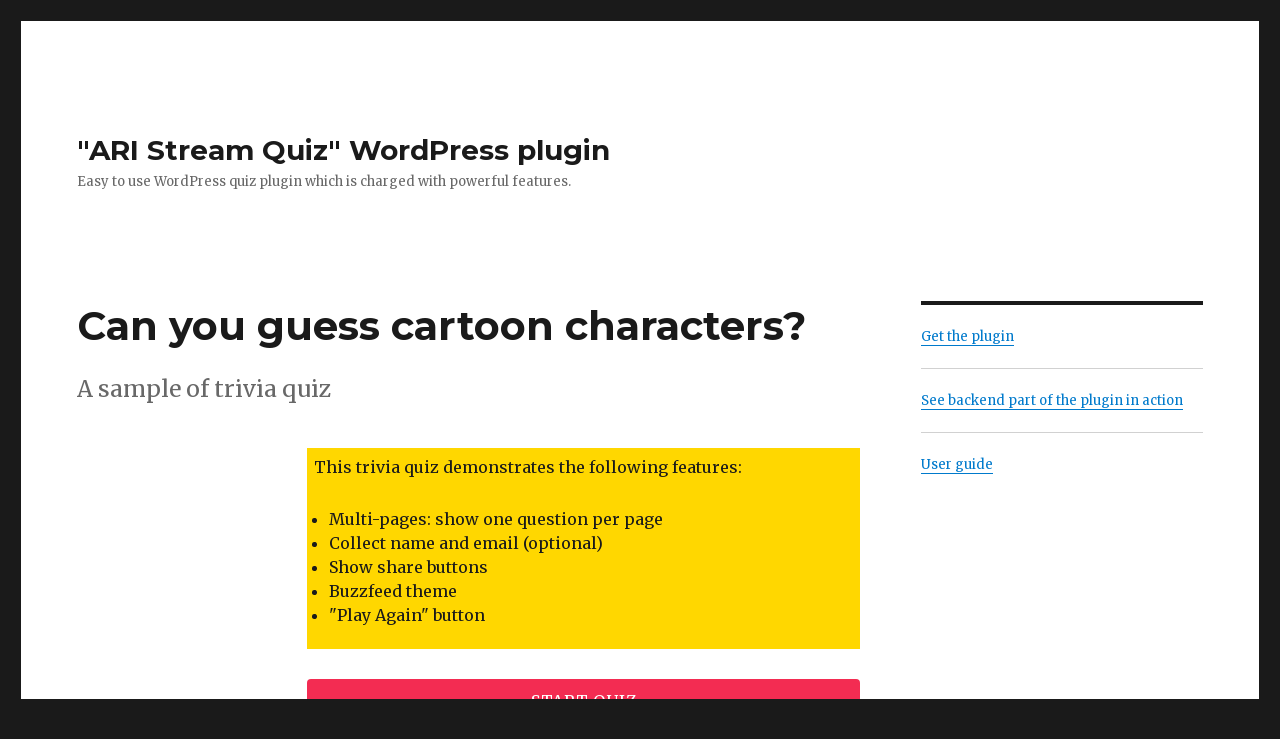

--- FILE ---
content_type: text/html
request_url: https://wp-demo.ari-soft.com/
body_size: 11511
content:
<!DOCTYPE html>
<html lang="en-US" class="no-js">
<head>
	<meta charset="UTF-8">
	<meta name="viewport" content="width=device-width, initial-scale=1">
	<link rel="profile" href="http://gmpg.org/xfn/11">
		<script>(function(html){html.className = html.className.replace(/\bno-js\b/,'js')})(document.documentElement);</script>
<title>&quot;ARI Stream Quiz&quot; WordPress plugin &#8211; Easy to use WordPress quiz plugin which is charged with powerful features.</title>
<meta name='robots' content='max-image-preview:large' />
<link rel='dns-prefetch' href='//fonts.googleapis.com' />
<link rel='dns-prefetch' href='//s.w.org' />
<link rel="alternate" type="application/rss+xml" title="&quot;ARI Stream Quiz&quot; WordPress plugin &raquo; Feed" href="https://wp-demo.ari-soft.com/feed/" />
<link rel="alternate" type="application/rss+xml" title="&quot;ARI Stream Quiz&quot; WordPress plugin &raquo; Comments Feed" href="https://wp-demo.ari-soft.com/comments/feed/" />
		<script type="text/javascript">
			window._wpemojiSettings = {"baseUrl":"https:\/\/s.w.org\/images\/core\/emoji\/13.1.0\/72x72\/","ext":".png","svgUrl":"https:\/\/s.w.org\/images\/core\/emoji\/13.1.0\/svg\/","svgExt":".svg","source":{"concatemoji":"https:\/\/wp-demo.ari-soft.com\/wp-includes\/js\/wp-emoji-release.min.js?ver=5.8.12"}};
			!function(e,a,t){var n,r,o,i=a.createElement("canvas"),p=i.getContext&&i.getContext("2d");function s(e,t){var a=String.fromCharCode;p.clearRect(0,0,i.width,i.height),p.fillText(a.apply(this,e),0,0);e=i.toDataURL();return p.clearRect(0,0,i.width,i.height),p.fillText(a.apply(this,t),0,0),e===i.toDataURL()}function c(e){var t=a.createElement("script");t.src=e,t.defer=t.type="text/javascript",a.getElementsByTagName("head")[0].appendChild(t)}for(o=Array("flag","emoji"),t.supports={everything:!0,everythingExceptFlag:!0},r=0;r<o.length;r++)t.supports[o[r]]=function(e){if(!p||!p.fillText)return!1;switch(p.textBaseline="top",p.font="600 32px Arial",e){case"flag":return s([127987,65039,8205,9895,65039],[127987,65039,8203,9895,65039])?!1:!s([55356,56826,55356,56819],[55356,56826,8203,55356,56819])&&!s([55356,57332,56128,56423,56128,56418,56128,56421,56128,56430,56128,56423,56128,56447],[55356,57332,8203,56128,56423,8203,56128,56418,8203,56128,56421,8203,56128,56430,8203,56128,56423,8203,56128,56447]);case"emoji":return!s([10084,65039,8205,55357,56613],[10084,65039,8203,55357,56613])}return!1}(o[r]),t.supports.everything=t.supports.everything&&t.supports[o[r]],"flag"!==o[r]&&(t.supports.everythingExceptFlag=t.supports.everythingExceptFlag&&t.supports[o[r]]);t.supports.everythingExceptFlag=t.supports.everythingExceptFlag&&!t.supports.flag,t.DOMReady=!1,t.readyCallback=function(){t.DOMReady=!0},t.supports.everything||(n=function(){t.readyCallback()},a.addEventListener?(a.addEventListener("DOMContentLoaded",n,!1),e.addEventListener("load",n,!1)):(e.attachEvent("onload",n),a.attachEvent("onreadystatechange",function(){"complete"===a.readyState&&t.readyCallback()})),(n=t.source||{}).concatemoji?c(n.concatemoji):n.wpemoji&&n.twemoji&&(c(n.twemoji),c(n.wpemoji)))}(window,document,window._wpemojiSettings);
		</script>
		<style type="text/css">
img.wp-smiley,
img.emoji {
	display: inline !important;
	border: none !important;
	box-shadow: none !important;
	height: 1em !important;
	width: 1em !important;
	margin: 0 .07em !important;
	vertical-align: -0.1em !important;
	background: none !important;
	padding: 0 !important;
}
</style>
	<link rel='stylesheet' id='wp-block-library-css'  href='https://wp-demo.ari-soft.com/wp-includes/css/dist/block-library/style.min.css?ver=5.8.12' type='text/css' media='all' />
<link rel='stylesheet' id='twentysixteen-fonts-css'  href='https://fonts.googleapis.com/css?family=Merriweather%3A400%2C700%2C900%2C400italic%2C700italic%2C900italic%7CMontserrat%3A400%2C700%7CInconsolata%3A400&#038;subset=latin%2Clatin-ext' type='text/css' media='all' />
<link rel='stylesheet' id='genericons-css'  href='https://wp-demo.ari-soft.com/wp-content/themes/twentysixteen/genericons/genericons.css?ver=3.4.1' type='text/css' media='all' />
<link rel='stylesheet' id='twentysixteen-style-css'  href='https://wp-demo.ari-soft.com/wp-content/themes/twentysixteen/style.css?ver=5.8.12' type='text/css' media='all' />
<!--[if lt IE 10]>
<link rel='stylesheet' id='twentysixteen-ie-css'  href='https://wp-demo.ari-soft.com/wp-content/themes/twentysixteen/css/ie.css?ver=20160816' type='text/css' media='all' />
<![endif]-->
<!--[if lt IE 9]>
<link rel='stylesheet' id='twentysixteen-ie8-css'  href='https://wp-demo.ari-soft.com/wp-content/themes/twentysixteen/css/ie8.css?ver=20160816' type='text/css' media='all' />
<![endif]-->
<!--[if lt IE 8]>
<link rel='stylesheet' id='twentysixteen-ie7-css'  href='https://wp-demo.ari-soft.com/wp-content/themes/twentysixteen/css/ie7.css?ver=20160816' type='text/css' media='all' />
<![endif]-->
<!--[if lt IE 9]>
<script type='text/javascript' src='https://wp-demo.ari-soft.com/wp-content/themes/twentysixteen/js/html5.js?ver=3.7.3' id='twentysixteen-html5-js'></script>
<![endif]-->
<script type='text/javascript' src='https://wp-demo.ari-soft.com/wp-includes/js/jquery/jquery.min.js?ver=3.6.0' id='jquery-core-js'></script>
<script type='text/javascript' src='https://wp-demo.ari-soft.com/wp-includes/js/jquery/jquery-migrate.min.js?ver=3.3.2' id='jquery-migrate-js'></script>
<link rel="https://api.w.org/" href="https://wp-demo.ari-soft.com/wp-json/" /><link rel="EditURI" type="application/rsd+xml" title="RSD" href="https://wp-demo.ari-soft.com/xmlrpc.php?rsd" />
<link rel="wlwmanifest" type="application/wlwmanifest+xml" href="https://wp-demo.ari-soft.com/wp-includes/wlwmanifest.xml" /> 
<meta name="generator" content="WordPress 5.8.12" />
</head>

<body class="home blog hfeed">
<div id="page" class="site">
	<div class="site-inner">
		<a class="skip-link screen-reader-text" href="#content">Skip to content</a>

		<header id="masthead" class="site-header" role="banner">
			<div class="site-header-main">
				<div class="site-branding">
					
											<h1 class="site-title"><a href="https://wp-demo.ari-soft.com/" rel="home">&quot;ARI Stream Quiz&quot; WordPress plugin</a></h1>
											<p class="site-description">Easy to use WordPress quiz plugin which is charged with powerful features.</p>
									</div><!-- .site-branding -->

							</div><!-- .site-header-main -->

					</header><!-- .site-header -->

		<div id="content" class="site-content">

	<div id="primary" class="content-area">
		<main id="main" class="site-main" role="main">

		
			
			
<article id="post-33" class="post-33 post type-post status-publish format-standard hentry category-uncategorized">
	<header class="entry-header">
		
		<h2 class="entry-title"><a href="https://wp-demo.ari-soft.com/can-you-guess-cartoon-characters/" rel="bookmark">Can you guess cartoon characters?</a></h2>	</header><!-- .entry-header -->

				<div class="entry-summary">
				<p>A sample of trivia quiz</p>
			</div><!-- .entry-summary -->
		
	
	<div class="entry-content">
		<style>.quiz-descr {
  padding: 7px;
  background-color: gold;
}

.quiz-descr UL {
  margin: 15px;
  font-size: 0.9em;
}

article.post footer {display:none}

/*
BODY .asq-theme DIV.quiz-question-answer-image-holder {
  display: flex;
  align-items: center;
 justify-content: center;
 height: 100%;
 transform: none !important;
top: 0 !important;
}

BODY .asq-theme.asq-theme-buzzfeed .quiz-question-answer-image {
transform-style:unset !important;
}*/</style><div id="asq_695f20d560fbe" class="asq-theme asq-theme-buzzfeed"><div id="asq_695f20d560fbe_container" class="ari-stream-quiz quiz-session-container quiz-1 quiz-type-trivia  view-quiz-intro" data-id="asq_695f20d560fbe">
    <div class="quiz-intro">
                <div class="quiz-description">
                    <div class="quiz-description-content">
                <div class="quiz-descr"><p>This trivia quiz demonstrates the following features:</p><ul><li>Multi-pages: show one question per page</li><li>Collect name and email (optional)</li><li>Show share buttons</li><li>Buzzfeed theme</li><li>"Play Again" button</li></ul></div>            </div>
        </div>

                <div class="quiz-actions">
            <button class="button button-salmon button-start-quiz full-width">Start quiz</button>
        </div>
            </div>
    <a name="asq_695f20d560fbe_top" id="asq_695f20d560fbe_top"></a>
        <div class="quiz-progress-bar top"></div>
    
    <div class="quiz-loading-pane" style="display:none;">
        <svg width="72px" height="72px" xmlns="http://www.w3.org/2000/svg" viewBox="0 0 100 100" preserveAspectRatio="xMidYMid" class="uil-squares"><rect x="0" y="0" width="100" height="100" fill="none" class="bk"></rect><rect x="15" y="15" width="20" height="20" fill="#cec9c9" class="sq"><animate attributeName="fill" from="#cec9c9" to="#3c302e" repeatCount="indefinite" dur="1s" begin="0.0s" values="#3c302e;#3c302e;#cec9c9;#cec9c9" keyTimes="0;0.1;0.2;1"></animate></rect><rect x="40" y="15" width="20" height="20" fill="#cec9c9" class="sq"><animate attributeName="fill" from="#cec9c9" to="#3c302e" repeatCount="indefinite" dur="1s" begin="0.125s" values="#3c302e;#3c302e;#cec9c9;#cec9c9" keyTimes="0;0.1;0.2;1"></animate></rect><rect x="65" y="15" width="20" height="20" fill="#cec9c9" class="sq"><animate attributeName="fill" from="#cec9c9" to="#3c302e" repeatCount="indefinite" dur="1s" begin="0.25s" values="#3c302e;#3c302e;#cec9c9;#cec9c9" keyTimes="0;0.1;0.2;1"></animate></rect><rect x="15" y="40" width="20" height="20" fill="#cec9c9" class="sq"><animate attributeName="fill" from="#cec9c9" to="#3c302e" repeatCount="indefinite" dur="1s" begin="0.875s" values="#3c302e;#3c302e;#cec9c9;#cec9c9" keyTimes="0;0.1;0.2;1"></animate></rect><rect x="65" y="40" width="20" height="20" fill="#cec9c9" class="sq"><animate attributeName="fill" from="#cec9c9" to="#3c302e" repeatCount="indefinite" dur="1s" begin="0.375" values="#3c302e;#3c302e;#cec9c9;#cec9c9" keyTimes="0;0.1;0.2;1"></animate></rect><rect x="15" y="65" width="20" height="20" fill="#cec9c9" class="sq"><animate attributeName="fill" from="#cec9c9" to="#3c302e" repeatCount="indefinite" dur="1s" begin="0.75s" values="#3c302e;#3c302e;#cec9c9;#cec9c9" keyTimes="0;0.1;0.2;1"></animate></rect><rect x="40" y="65" width="20" height="20" fill="#cec9c9" class="sq"><animate attributeName="fill" from="#cec9c9" to="#3c302e" repeatCount="indefinite" dur="1s" begin="0.625s" values="#3c302e;#3c302e;#cec9c9;#cec9c9" keyTimes="0;0.1;0.2;1"></animate></rect><rect x="65" y="65" width="20" height="20" fill="#cec9c9" class="sq"><animate attributeName="fill" from="#cec9c9" to="#3c302e" repeatCount="indefinite" dur="1s" begin="0.5s" values="#3c302e;#3c302e;#cec9c9;#cec9c9" keyTimes="0;0.1;0.2;1"></animate></rect></svg>
    </div>

    <div id="asq_695f20d560fbe_page_template" style="display:none;">
    <script type="text/x-ari-template" id="asq_695f20d560fbe_questions_tpl">
{{$pages}}
<div class="quiz-page" id="{{{prefix}}}_page_{{@index}}" data-page="{{@index}}">
    {{$questions}}
    <div class="quiz-question {{#if multiple}}quiz-question-multiple{{/if}} {{#if has_answer_with_image}}quiz-question-has-image-answer{{/if}}" id="{{{prefix}}}_question_{{question_id}}" data-question-id="{{question_id}}">
        <div class="quiz-question-title" data-question-index="{{question_number}}">
            {{question_title}}
        </div>
        {{#if has_image}}
        <div class="quiz-question-image">
            <div class="quiz-question-image-holder">
                <img src="[data-uri]" data-src="{{image:url}}" class="lazy-load skip-lazy" alt="" />
                {{#if image:description}}
                <div class="quiz-image-credit">{{image:description}}</div>
                {{/if}}
            </div>
        </div>
        {{/if}}
        <div class="quiz-question-answers answer-col-{{{column_count}}} clearfix" id="{{{prefix}}}_answers_{{question_id}}">
            {{$answers}}
            <div class="quiz-question-answer-holder">
                <div class="quiz-question-answer" id="{{{prefix}}}_answercontainer_{{answer_id}}">
                    {{#if has_answer_with_image}}
                    <div class="quiz-question-answer-image">
                        {{#if has_image}}
                        <div class="quiz-question-answer-image-wrapper">
                            <img src="[data-uri]" data-src="{{image:url}}?t=1767842005" class="lazy-load skip-lazy" alt="" />
                            {{#if image:description}}
                            <div class="quiz-image-credit">{{image:description}}</div>
                            {{/if}}
                        </div>
                        {{/if}}
                    </div>
                    {{/if}}
                    <div class="quiz-question-answer-controls">
                        <input type="{{#if @iterator:questions:multiple}}checkbox{{/if}}{{#if !@iterator:questions:multiple}}radio{{/if}}" class="ari-checkbox quiz-question-answer-ctrl" name="{{{prefix}}}_answer_{{question_id}}" id="{{{prefix}}}_answer_{{answer_id}}" value="{{answer_id}}" data-question-id="{{question_id}}" />
                        <label class="ari-checkbox-label quiz-question-answer-ctrl-lbl" for="{{{prefix}}}_answer_{{answer_id}}">{{answer_title}}&nbsp;</label>
                    </div>
                </div>
            </div>
            {{/answers}}
        </div>

        <div id="{{{prefix}}}_question_status_{{question_id}}" class="quiz-question-status quiz-section" style="display:none;">
            <div class="quiz-question-result"></div>
            <div class="quiz-question-explanation"></div>
        </div>
    </div>
    {{/questions}}
    <div class="quiz-actions">
        <button class="button button-green full-width button-complete-page">Continue</button>
            <button class="button button-green full-width button-next-page">Continue</button>
        </div>
</div>
{{/pages}}
</script>
    </div>

    <div class="quiz-complete-action">
        <button class="button button-green full-width button-complete-quiz">Continue</button>
    </div>

                <div class="quiz-user-data quiz-section" id="asq_695f20d560fbe_user_data">
        <div class="quiz-label">Complete the form below to see results</div>
        <div class="quiz-user-data-form">
                                    <div class="quiz-user-data-name data-row">
                <label for="asq_695f20d560fbe_userdata_name">Your name :</label>
                <input type="text" id="asq_695f20d560fbe_userdata_name" data-key="name" autocomplete="off" placeholder="Enter your name" data-validation-message="Enter your name" />
            </div>
                                    <div class="quiz-user-data-email data-row">
                <label for="asq_695f20d560fbe_userdata_email">Your e-mail :</label>
                <input type="text" id="asq_695f20d560fbe_userdata_email" data-key="email" autocomplete="off" placeholder="Enter your e-mail" data-validation-empty-message="Enter your email" data-validation-message="Enter correct email" />
            </div>
                                            </div>
        <div class="quiz-actions">
            <button class="button button-blue full-width button-collect-data">Show results</button>
                        <button class="button button-alge full-width button-skip-collect-data">Skip and Show results</button>
                    </div>
    </div>
        <div class="quiz-result quiz-section" id="asq_695f20d560fbe_result" style="display:none;">
                        <script type="text/x-ari-template" id="asq_695f20d560fbe_result_tpl">
                    {{$global}}
            <div class="quiz-title">Can you guess cartoon characters?</div>
            <div class="quiz-score">You got {{userScore}} out of {{maxScore}} correct</div>
            <div class="result-title">{{title}}</div>
            <div class="result-image {{image_class}}" data-image-credit="{{image_credit}}">{{image}}</div>
            <div class="result-content">{{content}}</div>
            {{/global}}
                </script>
                        
        <div class="quiz-result-wrapper"></div>

        
                <div class="quiz-result-share-buttons">
            <div class="share-title">Share your result via</div>
            <div class="buttons-container">
                                <a href="https://www.facebook.com/sharer.php?u=https%3A%2F%2Fwp-demo.ari-soft.com%2Fcan-you-guess-cartoon-characters%2F" class="button button-share button-facebook" target="_blank" data-share-title="I got {{userScore}} out of {{maxScore}}. What about you?" data-share-description="{{content}}" data-activity="SHARE_FACEBOOK">
                    <i>
                        <svg version="1.1" x="0px" y="0px" width="24px" height="24px" viewBox="0 0 24 24" enable-background="new 0 0 24 24" xml:space="preserve">
                            <g>
                                <path d="M18.768,7.465H14.5V5.56c0-0.896,0.594-1.105,1.012-1.105s2.988,0,2.988,0V0.513L14.171,0.5C10.244,0.5,9.5,3.438,9.5,5.32 v2.145h-3v4h3c0,5.212,0,12,0,12h5c0,0,0-6.85,0-12h3.851L18.768,7.465z"/>
                            </g>
                        </svg>
                    </i>
                    <span>Facebook</span>
                </a>
                                                <a href="#" class="button button-share button-twitter" data-share-url="https://twitter.com/intent/tweet?original_referer={{url}}&url={{url}}&text={{item_content}}" target="_blank" data-share-description="I got {{userScore}} out of {{maxScore}}. What about you?" data-activity="SHARE_TWITTER">
                    <i>
                        <svg version="1.1" x="0px" y="0px" width="24px" height="24px" viewBox="0 0 24 24" enable-background="new 0 0 24 24" xml:space="preserve">
                            <g>
                                <path d="M23.444,4.834c-0.814,0.363-1.5,0.375-2.228,0.016c0.938-0.562,0.981-0.957,1.32-2.019c-0.878,0.521-1.851,0.9-2.886,1.104 C18.823,3.053,17.642,2.5,16.335,2.5c-2.51,0-4.544,2.036-4.544,4.544c0,0.356,0.04,0.703,0.117,1.036 C8.132,7.891,4.783,6.082,2.542,3.332C2.151,4.003,1.927,4.784,1.927,5.617c0,1.577,0.803,2.967,2.021,3.782 C3.203,9.375,2.503,9.171,1.891,8.831C1.89,8.85,1.89,8.868,1.89,8.888c0,2.202,1.566,4.038,3.646,4.456 c-0.666,0.181-1.368,0.209-2.053,0.079c0.579,1.804,2.257,3.118,4.245,3.155C5.783,18.102,3.372,18.737,1,18.459 C3.012,19.748,5.399,20.5,7.966,20.5c8.358,0,12.928-6.924,12.928-12.929c0-0.198-0.003-0.393-0.012-0.588 C21.769,6.343,22.835,5.746,23.444,4.834z"/>
                            </g>
                        </svg>
                    </i>
                    <span>Twitter</span>
                </a>
                                                <a href="#" class="button button-share button-gplus" data-share-url="https://plus.google.com/share?url={{url}}" target="_blank" data-activity="SHARE_GOOGLEPLUS">
                    <i>
                        <svg version="1.1" x="0px" y="0px" width="24px" height="24px" viewBox="0 0 24 24" enable-background="new 0 0 24 24" xml:space="preserve">
                            <g>
                                <path d="M11.366,12.928c-0.729-0.516-1.393-1.273-1.404-1.505c0-0.425,0.038-0.627,0.988-1.368 c1.229-0.962,1.906-2.228,1.906-3.564c0-1.212-0.37-2.289-1.001-3.044h0.488c0.102,0,0.2-0.033,0.282-0.091l1.364-0.989 c0.169-0.121,0.24-0.338,0.176-0.536C14.102,1.635,13.918,1.5,13.709,1.5H7.608c-0.667,0-1.345,0.118-2.011,0.347 c-2.225,0.766-3.778,2.66-3.778,4.605c0,2.755,2.134,4.845,4.987,4.91c-0.056,0.22-0.084,0.434-0.084,0.645 c0,0.425,0.108,0.827,0.33,1.216c-0.026,0-0.051,0-0.079,0c-2.72,0-5.175,1.334-6.107,3.32C0.623,17.06,0.5,17.582,0.5,18.098 c0,0.501,0.129,0.984,0.382,1.438c0.585,1.046,1.843,1.861,3.544,2.289c0.877,0.223,1.82,0.335,2.8,0.335 c0.88,0,1.718-0.114,2.494-0.338c2.419-0.702,3.981-2.482,3.981-4.538C13.701,15.312,13.068,14.132,11.366,12.928z M3.66,17.443 c0-1.435,1.823-2.693,3.899-2.693h0.057c0.451,0.005,0.892,0.072,1.309,0.2c0.142,0.098,0.28,0.192,0.412,0.282 c0.962,0.656,1.597,1.088,1.774,1.783c0.041,0.175,0.063,0.35,0.063,0.519c0,1.787-1.333,2.693-3.961,2.693 C5.221,20.225,3.66,19.002,3.66,17.443z M5.551,3.89c0.324-0.371,0.75-0.566,1.227-0.566l0.055,0 c1.349,0.041,2.639,1.543,2.876,3.349c0.133,1.013-0.092,1.964-0.601,2.544C8.782,9.589,8.363,9.783,7.866,9.783H7.865H7.844 c-1.321-0.04-2.639-1.6-2.875-3.405C4.836,5.37,5.049,4.462,5.551,3.89z"/>
                                <polygon points="23.5,9.5 20.5,9.5 20.5,6.5 18.5,6.5 18.5,9.5 15.5,9.5 15.5,11.5 18.5,11.5 18.5,14.5 20.5,14.5 20.5,11.5  23.5,11.5 	"/>
                            </g>
                        </svg>
                    </i>
                    <span>Google+</span>
                </a>
                                                    <a href="#" class="button button-share button-pinterest" data-share-url="https://pinterest.com/pin/create/button/?url={{url}}&description={{item_content}}&media={{image_url}}" target="_blank" data-share-description="I got {{userScore}} out of {{maxScore}}. What about you?" data-activity="SHARE_PIN">
                        <i>
                            <svg version="1.1" x="0px" y="0px" width="24px" height="24px" viewBox="0 0 24 24" enable-background="new 0 0 24 24" xml:space="preserve">
                                <path d="M12.137,0.5C5.86,0.5,2.695,5,2.695,8.752c0,2.272,0.8 ,4.295,2.705,5.047c0.303,0.124,0.574,0.004,0.661-0.33 c0.062-0.231,0.206-0.816,0.271-1.061c0.088-0.331,0.055-0.446-0.19-0.736c-0.532-0.626-0.872-1.439-0.872-2.59 c0-3.339,2.498-6.328,6.505-6.328c3.548,0,5.497,2.168,5.497,5.063c0,3.809-1.687,7.024-4.189,7.024 c-1.382,0-2.416-1.142-2.085-2.545c0.397-1.675,1.167-3.479,1.167-4.688c0-1.081-0.58-1.983-1.782-1.983 c-1.413,0-2.548,1.461-2.548,3.42c0,1.247,0.422,2.09,0.422,2.09s-1.445,6.126-1.699,7.199c-0.505,2.137-0.076,4.756-0.04,5.02 c0.021,0.157,0.224,0.195,0.314,0.078c0.13-0.171,1.813-2.25,2.385-4.325c0.162-0.589,0.929-3.632,0.929-3.632 c0.459,0.876,1.801,1.646,3.228,1.646c4.247,0,7.128-3.871,7.128-9.053C20.5,4.15,17.182,0.5,12.137,0.5z"/>
                            </svg>
                        </i>
                        <span>Pinterest</span>
                    </a>
                                                    <a href="#" class="button button-share button-linkedin" data-share-url="https://www.linkedin.com/shareArticle?mini=true&url={{url}}&title={{item_title}}&summary={{item_content}}" target="_blank" data-share-title="I got {{userScore}} out of {{maxScore}}. What about you?" data-share-description="{{content}}" data-activity="SHARE_LINKEDIN">
                        <i>
                            <svg version="1.1" x="0px" y="0px" width="24px" height="24px" viewBox="0 0 24 24" enable-background="new 0 0 24 24" xml:space="preserve">
                                <g>
                                    <path d="m6.527,20.25l-5,0l0,-13l5,0l0,13zm-2.509,-15l-0.03,0c-1.51,0 -2.488,-1.182 -2.488,-2.481c0,-1.329 1.008,-2.412 2.547,-2.412c1.541,0 2.488,1.118 2.519,2.447c-0.001,1.3 -0.978,2.446 -2.548,2.446zm11.509,6c-1.105,0 -2,0.896 -2,2l0,7l-5,0c0,0 0.059,-12 0,-13l5,0l0,1.485c0,0 1.547999,-1.443 3.938,-1.443c2.962,0 5.062,2.144 5.062,6.304l0,6.654l-5,0l0,-7c0,-1.104 -0.895,-2 -2,-2z"/>
                                </g>
                            </svg>
                        </i>
                        <span>LinkedIn</span>
                    </a>
                                                    <a href="#" class="button button-share button-vk" data-share-url="https://vk.com/share.php?url={{url}}&title={{item_title}}&description={{item_content}}&image={{image_url}}&noparse=true" target="_blank" data-share-title="I got {{userScore}} out of {{maxScore}}. What about you?" data-share-description="{{content}}" data-activity="SHARE_VK">
                        <i>
                            <svg enable-background="new 0 0 30 30" height="30px" id="Vkontakte" version="1.1" viewBox="0 0 30 30" width="30px" xml:space="preserve" xmlns="http://www.w3.org/2000/svg">
                                <path clip-rule="evenodd" d="M16,24c1,0,1-1.441,1-2c0-1,1-2,2-2s2.715,1.715,4,3c1,1,1,1,2,1s3,0,3,0  s2-0.076,2-2c0-0.625-0.685-1.685-3-4c-2-2-3.026-0.967,0-5c1.843-2.456,3.184-4.681,2.954-5.323C29.734,7.064,24.608,6.088,24,7  c-2,3-2.367,3.735-3,5c-1,2-1.099,3-2,3c-0.909,0-1-1.941-1-3c0-3.306,0.479-5.644-1-6c0,0-2,0-3,0c-1.61,0-3,1-3,1  s-1.241,0.968-1,1c0.298,0.04,2-0.414,2,1c0,1,0,2,0,2s0.009,4-1,4c-1,0-3-4-5-7C5.215,6.823,5,7,4,7C2.928,7,2.001,7.042,1,7.042  C0,7.042-0.128,7.679,0,8c2,5,3.437,8.14,7.237,12.096C10.722,23.725,13.05,23.918,15,24C15.5,24.021,15,24,16,24z" fill-rule="evenodd"/>
                            </svg>
                        </i>
                        <span>VK</span>
                    </a>
                                                    <a href="#" class="button button-share button-telegram" data-share-url="https://t.me/share/url?url={{url}}&text={{item_title}}" target="_blank" data-share-title="I got {{userScore}} out of {{maxScore}}. What about you?" data-activity="SHARE_TELEGRAM">
                        <i>
                            <svg width="800px" height="800px" viewBox="0 0 100 100" version="1.1" xml:space="preserve" xmlns="http://www.w3.org/2000/svg" xmlns:xlink="http://www.w3.org/1999/xlink">
                                <path fill="#ffffff" d="M88.723,12.142C76.419,17.238,23.661,39.091,9.084,45.047c-9.776,3.815-4.053,7.392-4.053,7.392    s8.345,2.861,15.499,5.007c7.153,2.146,10.968-0.238,10.968-0.238l33.62-22.652c11.922-8.107,9.061-1.431,6.199,1.431    c-6.199,6.2-16.452,15.975-25.036,23.844c-3.815,3.338-1.908,6.199-0.238,7.63c6.199,5.246,23.129,15.976,24.082,16.691    c5.037,3.566,14.945,8.699,16.452-2.146c0,0,5.961-37.435,5.961-37.435c1.908-12.637,3.815-24.321,4.053-27.659    C97.307,8.804,88.723,12.142,88.723,12.142z"/>
                            </svg>
                        </i>
                        <span>Telegram</span>
                    </a>
                                                    <a href="#" class="button button-share button-email" data-share-url="mailto:?body={{item_content}}&subject={{item_title}}" data-share-disable-modal="1" data-share-title="{{title}}" data-share-description="{{url}}">
                        <i>
                            <svg xmlns="http://www.w3.org/2000/svg" width="24" height="24" viewBox="0 0 24 24"><path d="M0 3v18h24v-18h-24zm21.518 2l-9.518 7.713-9.518-7.713h19.036zm-19.518 14v-11.817l10 8.104 10-8.104v11.817h-20z"/></svg>
                        </i>
                        <span>Email</span>
                    </a>
                            </div>
        </div>
                        <div class="quiz-actions">
            <button class="button button-green full-width button-play-again">Play again</button>
        </div>
            </div>
</div></div>
	</div><!-- .entry-content -->

	<footer class="entry-footer">
		<span class="byline"><span class="author vcard"><img alt='' src='https://secure.gravatar.com/avatar/c1e93ae79c4e064be26da837eeb54bdd?s=49&#038;d=mm&#038;r=g' srcset='https://secure.gravatar.com/avatar/c1e93ae79c4e064be26da837eeb54bdd?s=98&#038;d=mm&#038;r=g 2x' class='avatar avatar-49 photo' height='49' width='49' loading='lazy'/><span class="screen-reader-text">Author </span> <a class="url fn n" href="https://wp-demo.ari-soft.com/author/admin/">admin</a></span></span><span class="posted-on"><span class="screen-reader-text">Posted on </span><a href="https://wp-demo.ari-soft.com/can-you-guess-cartoon-characters/" rel="bookmark"><time class="entry-date published" datetime="2016-10-26T13:52:17+00:00">October 26, 2016</time><time class="updated" datetime="2017-05-01T20:39:48+00:00">May 1, 2017</time></a></span>			</footer><!-- .entry-footer -->
</article><!-- #post-## -->

<article id="post-29" class="post-29 post type-post status-publish format-standard hentry category-uncategorized">
	<header class="entry-header">
		
		<h2 class="entry-title"><a href="https://wp-demo.ari-soft.com/what-pet-is-ideal-for-you/" rel="bookmark">What pet is ideal for you?</a></h2>	</header><!-- .entry-header -->

				<div class="entry-summary">
				<p>A sample of personality quiz</p>
			</div><!-- .entry-summary -->
		
	
	<div class="entry-content">
		<div id="asq_695f20d569b61" class="asq-theme asq-theme-buzzfeed"><div id="asq_695f20d569b61_container" class="ari-stream-quiz quiz-session-container quiz-2 quiz-type-personality  view-quiz-intro" data-id="asq_695f20d569b61">
    <div class="quiz-intro">
                <div class="quiz-description">
                    <div class="quiz-description-content">
                <div class="quiz-descr"><p>This personality quiz demonstrates the following features:




</p><ul><li>One page quiz: all questions on one page</li><li>Show lead form</li><li>Shuffle answers</li><li>Show share buttons</li></ul></div>            </div>
        </div>

                <div class="quiz-actions">
            <button class="button button-salmon button-start-quiz full-width">Start quiz</button>
        </div>
            </div>
    <a name="asq_695f20d569b61_top" id="asq_695f20d569b61_top"></a>
    
    <div class="quiz-loading-pane" style="display:none;">
        <svg width="72px" height="72px" xmlns="http://www.w3.org/2000/svg" viewBox="0 0 100 100" preserveAspectRatio="xMidYMid" class="uil-squares"><rect x="0" y="0" width="100" height="100" fill="none" class="bk"></rect><rect x="15" y="15" width="20" height="20" fill="#cec9c9" class="sq"><animate attributeName="fill" from="#cec9c9" to="#3c302e" repeatCount="indefinite" dur="1s" begin="0.0s" values="#3c302e;#3c302e;#cec9c9;#cec9c9" keyTimes="0;0.1;0.2;1"></animate></rect><rect x="40" y="15" width="20" height="20" fill="#cec9c9" class="sq"><animate attributeName="fill" from="#cec9c9" to="#3c302e" repeatCount="indefinite" dur="1s" begin="0.125s" values="#3c302e;#3c302e;#cec9c9;#cec9c9" keyTimes="0;0.1;0.2;1"></animate></rect><rect x="65" y="15" width="20" height="20" fill="#cec9c9" class="sq"><animate attributeName="fill" from="#cec9c9" to="#3c302e" repeatCount="indefinite" dur="1s" begin="0.25s" values="#3c302e;#3c302e;#cec9c9;#cec9c9" keyTimes="0;0.1;0.2;1"></animate></rect><rect x="15" y="40" width="20" height="20" fill="#cec9c9" class="sq"><animate attributeName="fill" from="#cec9c9" to="#3c302e" repeatCount="indefinite" dur="1s" begin="0.875s" values="#3c302e;#3c302e;#cec9c9;#cec9c9" keyTimes="0;0.1;0.2;1"></animate></rect><rect x="65" y="40" width="20" height="20" fill="#cec9c9" class="sq"><animate attributeName="fill" from="#cec9c9" to="#3c302e" repeatCount="indefinite" dur="1s" begin="0.375" values="#3c302e;#3c302e;#cec9c9;#cec9c9" keyTimes="0;0.1;0.2;1"></animate></rect><rect x="15" y="65" width="20" height="20" fill="#cec9c9" class="sq"><animate attributeName="fill" from="#cec9c9" to="#3c302e" repeatCount="indefinite" dur="1s" begin="0.75s" values="#3c302e;#3c302e;#cec9c9;#cec9c9" keyTimes="0;0.1;0.2;1"></animate></rect><rect x="40" y="65" width="20" height="20" fill="#cec9c9" class="sq"><animate attributeName="fill" from="#cec9c9" to="#3c302e" repeatCount="indefinite" dur="1s" begin="0.625s" values="#3c302e;#3c302e;#cec9c9;#cec9c9" keyTimes="0;0.1;0.2;1"></animate></rect><rect x="65" y="65" width="20" height="20" fill="#cec9c9" class="sq"><animate attributeName="fill" from="#cec9c9" to="#3c302e" repeatCount="indefinite" dur="1s" begin="0.5s" values="#3c302e;#3c302e;#cec9c9;#cec9c9" keyTimes="0;0.1;0.2;1"></animate></rect></svg>
    </div>

    <div id="asq_695f20d569b61_page_template" style="display:none;">
    <script type="text/x-ari-template" id="asq_695f20d569b61_questions_tpl">
{{$pages}}
<div class="quiz-page" id="{{{prefix}}}_page_{{@index}}" data-page="{{@index}}">
    {{$questions}}
    <div class="quiz-question {{#if multiple}}quiz-question-multiple{{/if}} {{#if has_answer_with_image}}quiz-question-has-image-answer{{/if}}" id="{{{prefix}}}_question_{{question_id}}" data-question-id="{{question_id}}">
        <div class="quiz-question-title" data-question-index="{{question_number}}">
            {{question_title}}
        </div>
        {{#if has_image}}
        <div class="quiz-question-image">
            <div class="quiz-question-image-holder">
                <img src="[data-uri]" data-src="{{image:url}}" class="lazy-load skip-lazy" alt="" />
                {{#if image:description}}
                <div class="quiz-image-credit">{{image:description}}</div>
                {{/if}}
            </div>
        </div>
        {{/if}}
        <div class="quiz-question-answers answer-col-{{{column_count}}} clearfix" id="{{{prefix}}}_answers_{{question_id}}">
            {{$answers}}
            <div class="quiz-question-answer-holder">
                <div class="quiz-question-answer" id="{{{prefix}}}_answercontainer_{{answer_id}}">
                    {{#if has_answer_with_image}}
                    <div class="quiz-question-answer-image">
                        {{#if has_image}}
                        <div class="quiz-question-answer-image-wrapper">
                            <img src="[data-uri]" data-src="{{image:url}}?t=1767842005" class="lazy-load skip-lazy" alt="" />
                            {{#if image:description}}
                            <div class="quiz-image-credit">{{image:description}}</div>
                            {{/if}}
                        </div>
                        {{/if}}
                    </div>
                    {{/if}}
                    <div class="quiz-question-answer-controls">
                        <input type="{{#if @iterator:questions:multiple}}checkbox{{/if}}{{#if !@iterator:questions:multiple}}radio{{/if}}" class="ari-checkbox quiz-question-answer-ctrl" name="{{{prefix}}}_answer_{{question_id}}" id="{{{prefix}}}_answer_{{answer_id}}" value="{{answer_id}}" data-question-id="{{question_id}}" />
                        <label class="ari-checkbox-label quiz-question-answer-ctrl-lbl" for="{{{prefix}}}_answer_{{answer_id}}">{{answer_title}}&nbsp;</label>
                    </div>
                </div>
            </div>
            {{/answers}}
        </div>

        <div id="{{{prefix}}}_question_status_{{question_id}}" class="quiz-question-status quiz-section" style="display:none;">
            <div class="quiz-question-result"></div>
            <div class="quiz-question-explanation"></div>
        </div>
    </div>
    {{/questions}}
    <div class="quiz-actions">
        <button class="button button-green full-width button-complete-page">Continue</button>
        </div>
</div>
{{/pages}}
</script>
    </div>

    <div class="quiz-complete-action">
        <button class="button button-green full-width button-complete-quiz">Continue</button>
    </div>

                <div class="quiz-user-data quiz-section" id="asq_695f20d569b61_user_data">
        <div class="quiz-label">Complete the form below to see results</div>
        <div class="quiz-user-data-form">
                                    <div class="quiz-user-data-name data-row">
                <label for="asq_695f20d569b61_userdata_name">Your name :</label>
                <input type="text" id="asq_695f20d569b61_userdata_name" data-key="name" autocomplete="off" placeholder="Enter your name" data-validation-message="Enter your name" />
            </div>
                                    <div class="quiz-user-data-email data-row">
                <label for="asq_695f20d569b61_userdata_email">Your e-mail :</label>
                <input type="text" id="asq_695f20d569b61_userdata_email" data-key="email" autocomplete="off" placeholder="Enter your e-mail" data-validation-empty-message="Enter your email" data-validation-message="Enter correct email" />
            </div>
                                            </div>
        <div class="quiz-actions">
            <button class="button button-blue full-width button-collect-data">Show results</button>
                        <button class="button button-alge full-width button-skip-collect-data">Skip and Show results</button>
                    </div>
    </div>
        <div class="quiz-result quiz-section" id="asq_695f20d569b61_result" style="display:none;">
                        <script type="text/x-ari-template" id="asq_695f20d569b61_result_tpl">
                    {{$global}}
            <div class="quiz-title">What pet is ideal for you?</div>
            {{$resultPersonalities}}
            <div class="quiz-result-item quiz-result-item{{@index}}">
                <div class="result-title">{{title}}</div>
                                {{#if image}}
                <div class="result-image {{image_class}}" data-image-credit="{{image_credit}}">{{image}}</div>
                {{/if}}
                <div class="result-content">{{content}}</div>
                            </div>
            {{/resultPersonalities}}
            {{/global}}
                </script>
                        
        <div class="quiz-result-wrapper"></div>

        
                <div class="quiz-result-share-buttons">
            <div class="share-title">Share your result via</div>
            <div class="buttons-container">
                                <a href="https://www.facebook.com/sharer.php?u=https%3A%2F%2Fwp-demo.ari-soft.com%2Fwhat-pet-is-ideal-for-you%2F" class="button button-share button-facebook" target="_blank" data-share-title="I am {{title}}. What about you?" data-share-description="{{content}}" data-activity="SHARE_FACEBOOK">
                    <i>
                        <svg version="1.1" x="0px" y="0px" width="24px" height="24px" viewBox="0 0 24 24" enable-background="new 0 0 24 24" xml:space="preserve">
                            <g>
                                <path d="M18.768,7.465H14.5V5.56c0-0.896,0.594-1.105,1.012-1.105s2.988,0,2.988,0V0.513L14.171,0.5C10.244,0.5,9.5,3.438,9.5,5.32 v2.145h-3v4h3c0,5.212,0,12,0,12h5c0,0,0-6.85,0-12h3.851L18.768,7.465z"/>
                            </g>
                        </svg>
                    </i>
                    <span>Facebook</span>
                </a>
                                                <a href="#" class="button button-share button-twitter" data-share-url="https://twitter.com/intent/tweet?original_referer={{url}}&url={{url}}&text={{item_content}}" target="_blank" data-share-description="I am {{title}}. What about you?" data-activity="SHARE_TWITTER">
                    <i>
                        <svg version="1.1" x="0px" y="0px" width="24px" height="24px" viewBox="0 0 24 24" enable-background="new 0 0 24 24" xml:space="preserve">
                            <g>
                                <path d="M23.444,4.834c-0.814,0.363-1.5,0.375-2.228,0.016c0.938-0.562,0.981-0.957,1.32-2.019c-0.878,0.521-1.851,0.9-2.886,1.104 C18.823,3.053,17.642,2.5,16.335,2.5c-2.51,0-4.544,2.036-4.544,4.544c0,0.356,0.04,0.703,0.117,1.036 C8.132,7.891,4.783,6.082,2.542,3.332C2.151,4.003,1.927,4.784,1.927,5.617c0,1.577,0.803,2.967,2.021,3.782 C3.203,9.375,2.503,9.171,1.891,8.831C1.89,8.85,1.89,8.868,1.89,8.888c0,2.202,1.566,4.038,3.646,4.456 c-0.666,0.181-1.368,0.209-2.053,0.079c0.579,1.804,2.257,3.118,4.245,3.155C5.783,18.102,3.372,18.737,1,18.459 C3.012,19.748,5.399,20.5,7.966,20.5c8.358,0,12.928-6.924,12.928-12.929c0-0.198-0.003-0.393-0.012-0.588 C21.769,6.343,22.835,5.746,23.444,4.834z"/>
                            </g>
                        </svg>
                    </i>
                    <span>Twitter</span>
                </a>
                                                <a href="#" class="button button-share button-gplus" data-share-url="https://plus.google.com/share?url={{url}}" target="_blank" data-activity="SHARE_GOOGLEPLUS">
                    <i>
                        <svg version="1.1" x="0px" y="0px" width="24px" height="24px" viewBox="0 0 24 24" enable-background="new 0 0 24 24" xml:space="preserve">
                            <g>
                                <path d="M11.366,12.928c-0.729-0.516-1.393-1.273-1.404-1.505c0-0.425,0.038-0.627,0.988-1.368 c1.229-0.962,1.906-2.228,1.906-3.564c0-1.212-0.37-2.289-1.001-3.044h0.488c0.102,0,0.2-0.033,0.282-0.091l1.364-0.989 c0.169-0.121,0.24-0.338,0.176-0.536C14.102,1.635,13.918,1.5,13.709,1.5H7.608c-0.667,0-1.345,0.118-2.011,0.347 c-2.225,0.766-3.778,2.66-3.778,4.605c0,2.755,2.134,4.845,4.987,4.91c-0.056,0.22-0.084,0.434-0.084,0.645 c0,0.425,0.108,0.827,0.33,1.216c-0.026,0-0.051,0-0.079,0c-2.72,0-5.175,1.334-6.107,3.32C0.623,17.06,0.5,17.582,0.5,18.098 c0,0.501,0.129,0.984,0.382,1.438c0.585,1.046,1.843,1.861,3.544,2.289c0.877,0.223,1.82,0.335,2.8,0.335 c0.88,0,1.718-0.114,2.494-0.338c2.419-0.702,3.981-2.482,3.981-4.538C13.701,15.312,13.068,14.132,11.366,12.928z M3.66,17.443 c0-1.435,1.823-2.693,3.899-2.693h0.057c0.451,0.005,0.892,0.072,1.309,0.2c0.142,0.098,0.28,0.192,0.412,0.282 c0.962,0.656,1.597,1.088,1.774,1.783c0.041,0.175,0.063,0.35,0.063,0.519c0,1.787-1.333,2.693-3.961,2.693 C5.221,20.225,3.66,19.002,3.66,17.443z M5.551,3.89c0.324-0.371,0.75-0.566,1.227-0.566l0.055,0 c1.349,0.041,2.639,1.543,2.876,3.349c0.133,1.013-0.092,1.964-0.601,2.544C8.782,9.589,8.363,9.783,7.866,9.783H7.865H7.844 c-1.321-0.04-2.639-1.6-2.875-3.405C4.836,5.37,5.049,4.462,5.551,3.89z"/>
                                <polygon points="23.5,9.5 20.5,9.5 20.5,6.5 18.5,6.5 18.5,9.5 15.5,9.5 15.5,11.5 18.5,11.5 18.5,14.5 20.5,14.5 20.5,11.5  23.5,11.5 	"/>
                            </g>
                        </svg>
                    </i>
                    <span>Google+</span>
                </a>
                                                    <a href="#" class="button button-share button-pinterest" data-share-url="https://pinterest.com/pin/create/button/?url={{url}}&description={{item_content}}&media={{image_url}}" target="_blank" data-share-description="I am {{title}}. What about you?" data-activity="SHARE_PIN">
                        <i>
                            <svg version="1.1" x="0px" y="0px" width="24px" height="24px" viewBox="0 0 24 24" enable-background="new 0 0 24 24" xml:space="preserve">
                                <path d="M12.137,0.5C5.86,0.5,2.695,5,2.695,8.752c0,2.272,0.8 ,4.295,2.705,5.047c0.303,0.124,0.574,0.004,0.661-0.33 c0.062-0.231,0.206-0.816,0.271-1.061c0.088-0.331,0.055-0.446-0.19-0.736c-0.532-0.626-0.872-1.439-0.872-2.59 c0-3.339,2.498-6.328,6.505-6.328c3.548,0,5.497,2.168,5.497,5.063c0,3.809-1.687,7.024-4.189,7.024 c-1.382,0-2.416-1.142-2.085-2.545c0.397-1.675,1.167-3.479,1.167-4.688c0-1.081-0.58-1.983-1.782-1.983 c-1.413,0-2.548,1.461-2.548,3.42c0,1.247,0.422,2.09,0.422,2.09s-1.445,6.126-1.699,7.199c-0.505,2.137-0.076,4.756-0.04,5.02 c0.021,0.157,0.224,0.195,0.314,0.078c0.13-0.171,1.813-2.25,2.385-4.325c0.162-0.589,0.929-3.632,0.929-3.632 c0.459,0.876,1.801,1.646,3.228,1.646c4.247,0,7.128-3.871,7.128-9.053C20.5,4.15,17.182,0.5,12.137,0.5z"/>
                            </svg>
                        </i>
                        <span>Pinterest</span>
                    </a>
                                                    <a href="#" class="button button-share button-linkedin" data-share-url="https://www.linkedin.com/shareArticle?mini=true&url={{url}}&title={{item_title}}&summary={{item_content}}" target="_blank" data-share-title="I am {{title}}. What about you?" data-share-description="{{content}}" data-activity="SHARE_LINKEDIN">
                        <i>
                            <svg version="1.1" x="0px" y="0px" width="24px" height="24px" viewBox="0 0 24 24" enable-background="new 0 0 24 24" xml:space="preserve">
                                <g>
                                    <path d="m6.527,20.25l-5,0l0,-13l5,0l0,13zm-2.509,-15l-0.03,0c-1.51,0 -2.488,-1.182 -2.488,-2.481c0,-1.329 1.008,-2.412 2.547,-2.412c1.541,0 2.488,1.118 2.519,2.447c-0.001,1.3 -0.978,2.446 -2.548,2.446zm11.509,6c-1.105,0 -2,0.896 -2,2l0,7l-5,0c0,0 0.059,-12 0,-13l5,0l0,1.485c0,0 1.547999,-1.443 3.938,-1.443c2.962,0 5.062,2.144 5.062,6.304l0,6.654l-5,0l0,-7c0,-1.104 -0.895,-2 -2,-2z"/>
                                </g>
                            </svg>
                        </i>
                        <span>LinkedIn</span>
                    </a>
                                                    <a href="#" class="button button-share button-vk" data-share-url="https://vk.com/share.php?url={{url}}&title={{item_title}}&description={{item_content}}&image={{image_url}}&noparse=true" target="_blank" data-share-title="I am {{title}}. What about you?" data-share-description="{{content}}" data-activity="SHARE_VK">
                        <i>
                            <svg enable-background="new 0 0 30 30" height="30px" id="Vkontakte" version="1.1" viewBox="0 0 30 30" width="30px" xml:space="preserve" xmlns="http://www.w3.org/2000/svg">
                                <path clip-rule="evenodd" d="M16,24c1,0,1-1.441,1-2c0-1,1-2,2-2s2.715,1.715,4,3c1,1,1,1,2,1s3,0,3,0  s2-0.076,2-2c0-0.625-0.685-1.685-3-4c-2-2-3.026-0.967,0-5c1.843-2.456,3.184-4.681,2.954-5.323C29.734,7.064,24.608,6.088,24,7  c-2,3-2.367,3.735-3,5c-1,2-1.099,3-2,3c-0.909,0-1-1.941-1-3c0-3.306,0.479-5.644-1-6c0,0-2,0-3,0c-1.61,0-3,1-3,1  s-1.241,0.968-1,1c0.298,0.04,2-0.414,2,1c0,1,0,2,0,2s0.009,4-1,4c-1,0-3-4-5-7C5.215,6.823,5,7,4,7C2.928,7,2.001,7.042,1,7.042  C0,7.042-0.128,7.679,0,8c2,5,3.437,8.14,7.237,12.096C10.722,23.725,13.05,23.918,15,24C15.5,24.021,15,24,16,24z" fill-rule="evenodd"/>
                            </svg>
                        </i>
                        <span>VK</span>
                    </a>
                                                    <a href="#" class="button button-share button-telegram" data-share-url="https://t.me/share/url?url={{url}}&text={{item_title}}" target="_blank" data-share-title="I got {{userScore}} out of {{maxScore}}. What about you?" data-activity="SHARE_TELEGRAM">
                        <i>
                            <svg width="800px" height="800px" viewBox="0 0 100 100" version="1.1" xml:space="preserve" xmlns="http://www.w3.org/2000/svg" xmlns:xlink="http://www.w3.org/1999/xlink">
                                <path fill="#ffffff" d="M88.723,12.142C76.419,17.238,23.661,39.091,9.084,45.047c-9.776,3.815-4.053,7.392-4.053,7.392    s8.345,2.861,15.499,5.007c7.153,2.146,10.968-0.238,10.968-0.238l33.62-22.652c11.922-8.107,9.061-1.431,6.199,1.431    c-6.199,6.2-16.452,15.975-25.036,23.844c-3.815,3.338-1.908,6.199-0.238,7.63c6.199,5.246,23.129,15.976,24.082,16.691    c5.037,3.566,14.945,8.699,16.452-2.146c0,0,5.961-37.435,5.961-37.435c1.908-12.637,3.815-24.321,4.053-27.659    C97.307,8.804,88.723,12.142,88.723,12.142z"/>
                            </svg>
                        </i>
                        <span>Telegram</span>
                    </a>
                                                    <a href="#" class="button button-share button-email" data-share-url="mailto:?body={{item_content}}&subject={{item_title}}" data-share-disable-modal="1" data-share-title="{{title}}" data-share-description="{{url}}">
                        <i>
                            <svg xmlns="http://www.w3.org/2000/svg" width="24" height="24" viewBox="0 0 24 24"><path d="M0 3v18h24v-18h-24zm21.518 2l-9.518 7.713-9.518-7.713h19.036zm-19.518 14v-11.817l10 8.104 10-8.104v11.817h-20z"/></svg>
                        </i>
                        <span>Email</span>
                    </a>
                            </div>
        </div>
                        <div class="quiz-actions">
            <button class="button button-green full-width button-play-again">Play again</button>
        </div>
            </div>
</div></div>
	</div><!-- .entry-content -->

	<footer class="entry-footer">
		<span class="byline"><span class="author vcard"><img alt='' src='https://secure.gravatar.com/avatar/c1e93ae79c4e064be26da837eeb54bdd?s=49&#038;d=mm&#038;r=g' srcset='https://secure.gravatar.com/avatar/c1e93ae79c4e064be26da837eeb54bdd?s=98&#038;d=mm&#038;r=g 2x' class='avatar avatar-49 photo' height='49' width='49' loading='lazy'/><span class="screen-reader-text">Author </span> <a class="url fn n" href="https://wp-demo.ari-soft.com/author/admin/">admin</a></span></span><span class="posted-on"><span class="screen-reader-text">Posted on </span><a href="https://wp-demo.ari-soft.com/what-pet-is-ideal-for-you/" rel="bookmark"><time class="entry-date published" datetime="2016-10-26T13:42:37+00:00">October 26, 2016</time><time class="updated" datetime="2017-05-01T20:39:18+00:00">May 1, 2017</time></a></span>			</footer><!-- .entry-footer -->
</article><!-- #post-## -->

		</main><!-- .site-main -->
	</div><!-- .content-area -->


	<aside id="secondary" class="sidebar widget-area" role="complementary">
		<section id="text-3" class="widget widget_text">			<div class="textwidget"><p>
<a href="http://wp-quiz.ari-soft.com/#pricing">Get the plugin</a>
</p>
<hr />
<p>
<a href="http://wp-demo.ari-soft.com/wp-login.php?auto_login">See backend part of the plugin in action</a>
</p>
<hr />
<p>
<a href="http://www.ari-soft.com/docs/wordpress/ari-stream-quiz-pro/v1/en/index.html">User guide</a>
</p></div>
		</section>	</aside><!-- .sidebar .widget-area -->

		</div><!-- .site-content -->

		<footer id="colophon" class="site-footer" role="contentinfo">
			
			
			<div class="site-info">
								<span class="site-title"><a href="https://wp-demo.ari-soft.com/" rel="home">&quot;ARI Stream Quiz&quot; WordPress plugin</a></span>
				<a href="https://wordpress.org/">Proudly powered by WordPress</a>
			</div><!-- .site-info -->
		</footer><!-- .site-footer -->
	</div><!-- .site-inner -->
</div><!-- .site -->

<script>
  (function(i,s,o,g,r,a,m){i['GoogleAnalyticsObject']=r;i[r]=i[r]||function(){
  (i[r].q=i[r].q||[]).push(arguments)},i[r].l=1*new Date();a=s.createElement(o),
  m=s.getElementsByTagName(o)[0];a.async=1;a.src=g;m.parentNode.insertBefore(a,m)
  })(window,document,'script','https://www.google-analytics.com/analytics.js','ga');

  ga('create', 'UA-8591528-6', 'auto');
  ga('send', 'pageview');
</script>
<link rel='stylesheet' id='ari-quiz-theme-buzzfeed-css'  href='https://wp-demo.ari-soft.com/wp-content/plugins/ari-stream-quiz/themes/buzzfeed/css/theme.css?ver=1.7.12' type='text/css' media='all' />
<script type='text/javascript' src='https://wp-demo.ari-soft.com/wp-content/themes/twentysixteen/js/skip-link-focus-fix.js?ver=20160816' id='twentysixteen-skip-link-focus-fix-js'></script>
<script type='text/javascript' id='twentysixteen-script-js-extra'>
/* <![CDATA[ */
var screenReaderText = {"expand":"expand child menu","collapse":"collapse child menu"};
/* ]]> */
</script>
<script type='text/javascript' src='https://wp-demo.ari-soft.com/wp-content/themes/twentysixteen/js/functions.js?ver=20160816' id='twentysixteen-script-js'></script>
<script type='text/javascript' src='https://wp-demo.ari-soft.com/wp-includes/js/wp-embed.min.js?ver=5.8.12' id='wp-embed-js'></script>
<script type='text/javascript' src='https://wp-demo.ari-soft.com/wp-content/plugins/ari-stream-quiz/assets/scroll_to/jquery.scrollTo.min.js?ver=1.7.12' id='ari-scrollto-js'></script>
<script type='text/javascript' id='ari-quiz-js-extra'>
/* <![CDATA[ */
var ARI_STREAM_QUIZ_asq_695f20d560fbe = {"prefix":"asq_695f20d560fbe","column_count":"2","data":"[base64]","reloadUrl":"https:\/\/wp-demo.ari-soft.com\/?asq_reload=__ASQ_RELOAD_KEY__","tryAgainUrl":"https:\/\/wp-demo.ari-soft.com\/?asq_replay=1","nonce":"b1a9ebef9f","ajaxUrl":"https:\/\/wp-demo.ari-soft.com\/wp-admin\/admin-ajax.php?action=ari_stream_quiz","smartScroll":"1","smartScrollDisableOnLoad":"","lazyLoad":"1","reloadPage":"","warningOnExit":"","scrollOnLoad":"","scroll":{"duration":600,"options":{"offset":"-50"}},"messages":{"correct":"Correct","wrong":"Wrong"}};
var ARI_STREAM_QUIZ_L10N = {"warningOnExit":"The quiz is not completed, do you want to leave the page?","quizLoadingFailed":"The quiz can not be loaded. Do you want to reload the page and try again?"};
var ARI_STREAM_QUIZ_asq_695f20d569b61 = {"prefix":"asq_695f20d569b61","column_count":"2","data":"[base64]","reloadUrl":"https:\/\/wp-demo.ari-soft.com\/?asq_reload=__ASQ_RELOAD_KEY__","tryAgainUrl":"https:\/\/wp-demo.ari-soft.com\/?asq_replay=2","nonce":"b1a9ebef9f","ajaxUrl":"https:\/\/wp-demo.ari-soft.com\/wp-admin\/admin-ajax.php?action=ari_stream_quiz","smartScroll":"1","smartScrollDisableOnLoad":"","lazyLoad":"1","reloadPage":"","warningOnExit":"","scrollOnLoad":"","scroll":{"duration":600,"options":{"offset":"-50"}},"messages":{"correct":"Correct","wrong":"Wrong"}};
/* ]]> */
</script>
<script type='text/javascript' src='https://wp-demo.ari-soft.com/wp-content/plugins/ari-stream-quiz/assets/common/jquery.quiz.js?ver=1.7.12' id='ari-quiz-js'></script>
</body>
</html>

<!--Generated by Endurance Page Cache-->

--- FILE ---
content_type: text/plain
request_url: https://www.google-analytics.com/j/collect?v=1&_v=j102&a=591711998&t=pageview&_s=1&dl=https%3A%2F%2Fwp-demo.ari-soft.com%2F&ul=en-us%40posix&dt=%22ARI%20Stream%20Quiz%22%20WordPress%20plugin%20%E2%80%93%20Easy%20to%20use%20WordPress%20quiz%20plugin%20which%20is%20charged%20with%20powerful%20features.&sr=1280x720&vp=1280x720&_u=IEBAAEABAAAAACAAI~&jid=220027918&gjid=1288790980&cid=2100346772.1769050728&tid=UA-8591528-6&_gid=557853676.1769050728&_r=1&_slc=1&z=661783414
body_size: -452
content:
2,cG-LDSRQQF6K9